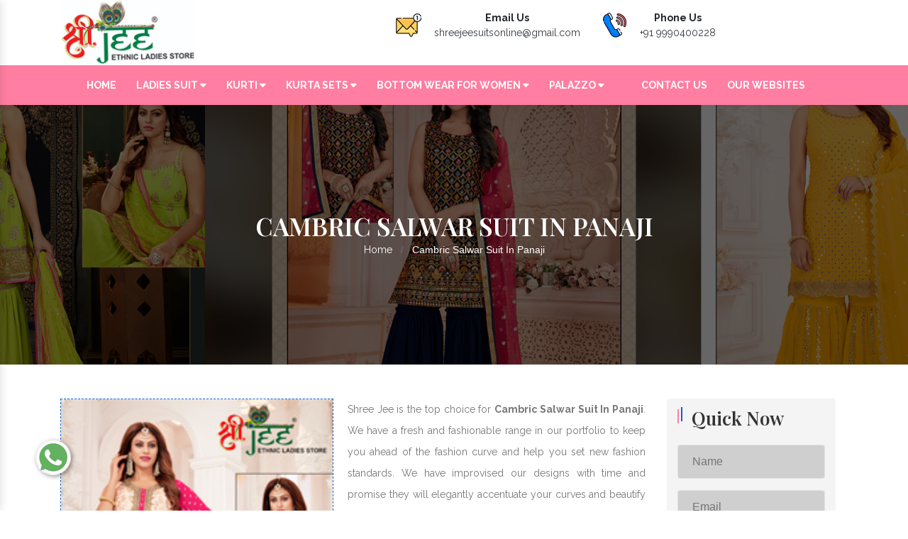

--- FILE ---
content_type: text/html; charset=UTF-8
request_url: https://www.shreejeesuits.co.in/panaji/cambric-salwar-suit.html
body_size: 9596
content:
<!doctype html>
<html lang="en">
  <head>
  
    <meta charset="utf-8">
    <meta name="viewport"
      content="width=device-width, initial-scale=1, shrink-to-fit=no">

    <title>Cambric Salwar Suit In Panaji, Panaji Manufacturers</title>
    <meta name="description"
      content="Buy Cambric Salwar Suit In Panaji From leading Ladies Cambric Salwar Suit Manufacturers In Panaji, Suppliers Exporters - Shree Jee">
    <meta name="keywords"
      content="Buy Cambric Salwar Suit In Panaji, Cambric Salwar Suit Manufacturers In Panaji, Ladies Cambric Salwar Suit Suppliers In Panaji, Women Cambric Salwar Suit In Panaji">
    <meta name="author" content="Shree Jee">
  
    <meta name="distribution" content="global">
    <meta name="language" content="English">
    <meta name="rating" content="general">
    <meta name="ROBOTS" content="index, follow">
    <meta name="revisit-after" content="Daily">
    <meta name="googlebot" content="index, follow">
    <meta name="bingbot" content="index, follow">
  
    <link rel="stylesheet" href="https://www.shreejeesuits.co.in/public/abc/webroot/css/bootstrap.min.css">
    <link rel="stylesheet" href="https://www.shreejeesuits.co.in/public/abc/webroot/style.css">
    <link rel="stylesheet" href="https://www.shreejeesuits.co.in/public/abc/webroot/css/all.min.css">
    <link rel="stylesheet" href="https://www.shreejeesuits.co.in/public/abc/webroot/css/owl.carousel.css">
    <link rel="stylesheet" href="https://www.shreejeesuits.co.in/public/abc/webroot/css/font-awesome.min.css">
    <link rel="stylesheet" href="https://www.shreejeesuits.co.in/public/abc/webroot/css/jquery.fancybox.min.css">
    <link rel="stylesheet" href="https://www.shreejeesuits.co.in/public/abc/webroot/css/ma5-menu.min.css">
    <link rel="stylesheet" href="https://www.shreejeesuits.co.in/public/abc/webroot/css/responsive.css">
    <link rel="stylesheet" href="https://www.shreejeesuits.co.in/public/abc/webroot/css/ResponsiveAccordianMenu.css">
    <link rel="stylesheet" href="https://webclickindia.in/smtp/css/mail.css">

    <link rel="stylesheet"
      href="https://cdnjs.cloudflare.com/ajax/libs/font-awesome/6.1.1/css/all.min.css"
      integrity="sha512-KfkfwYDsLkIlwQp6LFnl8zNdLGxu9YAA1QvwINks4PhcElQSvqcyVLLD9aMhXd13uQjoXtEKNosOWaZqXgel0g=="
      crossorigin="anonymous" referrerpolicy="no-referrer" />
    <link rel="shortcut icon" type="image/x-icon" href="https://www.shreejeesuits.co.in/public/abc/webroot/img/favicon.ico">
    <!-- Global site tag (gtag.js) - Google Analytics -->
    <script async
      src="https://www.googletagmanager.com/gtag/js?id=G-JJ603MKSJ3"></script>
    <script>
window.dataLayer = window.dataLayer || [];
function gtag(){dataLayer.push(arguments);}
gtag('js', new Date());
gtag('config', 'G-JJ603MKSJ3');
</script>
  </head>
  <body>
    <main> <section class="sticky">
        <div class="container">
          <div class="row">
            <div
              class="col-xl-3 col-lg-3 col-md-3 col-sm-12 col-xs-12 logo-side">
              <a href="https://www.shreejeesuits.co.in/"><img src="https://www.shreejeesuits.co.in/public/abc/webroot/img/shree-jee-logo.jpg" class="w-75" alt title></a>
            </div>
            <div
              class="col-xl-9 col-lg-9 col-md-9 col-sm-12 col-xs-12 top-header">

              <ul>
                <li class="list-inline-item mr-4">
                  <div class="media">
                    <img class="mr-3" src="https://www.shreejeesuits.co.in/public/abc/webroot/img/mail-us.png" alt title>
                    <div class="media-body">
                      <span class="mt-0 d-block  font-weight-bold">Email
                        Us</span>
                      <a href="mailto:shreejeesuitsonline@gmail.com"
                        class="text-dark">shreejeesuitsonline@gmail.com</a>
                    </div>
                  </div>
                </li>

                <li class="list-inline-item">
                  <div class="media">
                    <img class="mr-3" src="https://www.shreejeesuits.co.in/public/abc/webroot/img/call-us.png" alt title>
                    <div class="media-body">
                      <span class="mt-0 d-block font-weight-bold">Phone
                        Us</span>
                      <a href="tel:+91 9990400228" class="text-dark hk-hide">+91
                        9990400228</a>
                    </div>
                  </div>
                </li>
              </ul>
            </div>
          </div>
        </div>
      </section>
      <!-- Header -->
     <header class="header header-wide-topbar header-sticky py-3">
        <div class="header-bottom">
          <div class="container wide">
            <div class="header-bottom-container">
              <div class="header-bottom-navigation">
                <div class="site-main-nav d-none d-lg-block">
                  <nav class="site-nav center-menu">
                    <ul>
                      <li class="menu-item-has-children mr-4"><a
                          href="https://www.shreejeesuits.co.in/"
                          title="Home">Home</a></li>
                      <li class="menu-item-has-children mr-4 "> <a
                          href="https://www.shreejeesuits.co.in/panaji/ladies-suit.html"> Ladies Suit
                          <i class="fas fa-sort-down"></i>
                        </a>
                        <ul class="sub-menu single-column-menu single-column-has-children height_scroll">
                                                                                                                                                      <li><a href="https://www.shreejeesuits.co.in/panaji/unstitched-ladies-suit.html"> <i class="fas fa-caret-right"></i> Unstitched Ladies Suit</a></li>
                                                                                                                          <li><a href="https://www.shreejeesuits.co.in/panaji/anarkali-suit.html"> <i class="fas fa-caret-right"></i> Anarkali Suit</a></li>
                                                                                                                          <li><a href="https://www.shreejeesuits.co.in/panaji/cotton-salwar-suit.html"> <i class="fas fa-caret-right"></i> Cotton Salwar Suit</a></li>
                                                                                                                          <li><a href="https://www.shreejeesuits.co.in/panaji/chanderi-salwar-suit.html"> <i class="fas fa-caret-right"></i> Chanderi Salwar Suit</a></li>
                                                                                                                          <li><a href="https://www.shreejeesuits.co.in/panaji/muslin-salwar-suit.html"> <i class="fas fa-caret-right"></i> Muslin Salwar Suit</a></li>
                                                                                                                          <li><a href="https://www.shreejeesuits.co.in/panaji/embroidered-salwar-suit.html"> <i class="fas fa-caret-right"></i> Embroidered Salwar Suit</a></li>
                                                                                                                                                                                    <li><a href="https://www.shreejeesuits.co.in/panaji/handwork-salwar-suit.html"> <i class="fas fa-caret-right"></i> Handwork Salwar Suit</a></li>
                                                                                                                                                                                                                                              <li><a href="https://www.shreejeesuits.co.in/panaji/flex-salwar-suit.html"> <i class="fas fa-caret-right"></i> Flex Salwar Suit</a></li>
                                                                                                                          <li><a href="https://www.shreejeesuits.co.in/panaji/indigo-salwar-suit.html"> <i class="fas fa-caret-right"></i> Indigo Salwar Suit</a></li>
                                                                                                                          <li><a href="https://www.shreejeesuits.co.in/panaji/dabu-print-salwar-suit.html"> <i class="fas fa-caret-right"></i> Dabu Print Salwar Suit</a></li>
                                                                                                                                                                                    <li><a href="https://www.shreejeesuits.co.in/panaji/cambric-salwar-suit.html"> <i class="fas fa-caret-right"></i> Cambric Salwar Suit</a></li>
                                                                                                                                                                                                                                              <li><a href="https://www.shreejeesuits.co.in/panaji/handloom-salwar-suit.html"> <i class="fas fa-caret-right"></i> Handloom Salwar Suit</a></li>
                                                                                                                                                                                                                                              <li><a href="https://www.shreejeesuits.co.in/panaji/unstitched-churidar-material.html"> <i class="fas fa-caret-right"></i> Unstitched Churidar Material</a></li>
                                                                                                                                                                                    <li><a href="https://www.shreejeesuits.co.in/panaji/ladies-dress-material.html"> <i class="fas fa-caret-right"></i> Ladies Dress Material</a></li>
                                                                                                                                                                                                                                              <li><a href="https://www.shreejeesuits.co.in/panaji/suits-for-women.html"> <i class="fas fa-caret-right"></i> Suits For Women</a></li>
                                                                                                                          <li><a href="https://www.shreejeesuits.co.in/panaji/salwar-suits-online.html"> <i class="fas fa-caret-right"></i> Salwar Suits Online</a></li>
                                                                                                                          <li><a href="https://www.shreejeesuits.co.in/panaji/peplum-sharara-dupatta-set.html"> <i class="fas fa-caret-right"></i> Peplum Sharara Dupatta Set</a></li>
                                                                                                                          <li><a href="https://www.shreejeesuits.co.in/panaji/indian-sets.html"> <i class="fas fa-caret-right"></i> Indian Sets</a></li>
                                                                                                                          <li><a href="https://www.shreejeesuits.co.in/panaji/ethnic-wear-for-women.html"> <i class="fas fa-caret-right"></i> Ethnic Wear For Women</a></li>
                                                                                                                                                                                    <li><a href="https://www.shreejeesuits.co.in/panaji/churidar-set.html"> <i class="fas fa-caret-right"></i> Churidar Set</a></li>
                                                                                                                                                                                                                                                                                                                                                                                                                                                                                                                                                                                                                                                                                                                                                                                                                                                                                                                                                                                                                                                                                                                                                                                                                                                                                                                                                                                                                                                                                                                                                                                                                                                                                                                                                                                                                                                                                                                                      <li><a href="https://www.shreejeesuits.co.in/panaji/ladies-designer-gowns.html"> <i class="fas fa-caret-right"></i> Ladies Designer Gowns</a></li>
                                                                                                                                                                                                                                                                                                                                                                  <li><a href="https://www.shreejeesuits.co.in/panaji/ladies-designer-lehenga.html"> <i class="fas fa-caret-right"></i> Ladies Designer Lehenga</a></li>
                                                                                                                                                                                    <li><a href="https://www.shreejeesuits.co.in/panaji/ladies-designer-party-wear-gown.html"> <i class="fas fa-caret-right"></i> Ladies Designer Party Wear Gown</a></li>
                                                                                                                                                                                    <li><a href="https://www.shreejeesuits.co.in/panaji/ladies-designer-sharara-suit.html"> <i class="fas fa-caret-right"></i> Ladies Designer Sharara Suit</a></li>
                                                                                                                          <li><a href="https://www.shreejeesuits.co.in/panaji/ladies-designer-suit.html"> <i class="fas fa-caret-right"></i> Ladies Designer Suit</a></li>
                                                                                                                          <li><a href="https://www.shreejeesuits.co.in/panaji/ladies-ethnic-suit.html"> <i class="fas fa-caret-right"></i> Ladies Ethnic Suit</a></li>
                                                                                                                                                                                    <li><a href="https://www.shreejeesuits.co.in/panaji/plus-size-clothing.html"> <i class="fas fa-caret-right"></i> Plus Size Clothing</a></li>
                                                                                                                          <li><a href="https://www.shreejeesuits.co.in/panaji/ladies-fancy-frocks.html"> <i class="fas fa-caret-right"></i> Ladies Fancy Frocks</a></li>
                                                                                                                          <li><a href="https://www.shreejeesuits.co.in/panaji/ladies-frock-suit.html"> <i class="fas fa-caret-right"></i> Ladies Frock Suit</a></li>
                                                                                                                                                                                    <li><a href="https://www.shreejeesuits.co.in/panaji/ladies-gown.html"> <i class="fas fa-caret-right"></i> Ladies Gown</a></li>
                                                                                                                          <li><a href="https://www.shreejeesuits.co.in/panaji/ladies-gown-dress.html"> <i class="fas fa-caret-right"></i> Ladies Gown Dress</a></li>
                                                                                                                          <li><a href="https://www.shreejeesuits.co.in/panaji/ladies-gown-suit.html"> <i class="fas fa-caret-right"></i> Ladies Gown Suit</a></li>
                                                                                                                          <li><a href="https://www.shreejeesuits.co.in/panaji/ladies-lehenga-choli.html"> <i class="fas fa-caret-right"></i> Ladies Lehenga Choli</a></li>
                                                                                                                          <li><a href="https://www.shreejeesuits.co.in/panaji/ladies-long-gown.html"> <i class="fas fa-caret-right"></i> Ladies long gown</a></li>
                                                                                                                          <li><a href="https://www.shreejeesuits.co.in/panaji/ladies-palazzo-suit.html"> <i class="fas fa-caret-right"></i> Ladies Palazzo Suit</a></li>
                                                                                                                                                                                    <li><a href="https://www.shreejeesuits.co.in/panaji/ladies-party-wear-gown.html"> <i class="fas fa-caret-right"></i> Ladies Party Wear Gown</a></li>
                                                                                                                          <li><a href="https://www.shreejeesuits.co.in/panaji/ladies-peplum-top.html"> <i class="fas fa-caret-right"></i> Ladies Peplum Top</a></li>
                                                                                                                          <li><a href="https://www.shreejeesuits.co.in/panaji/ladies-readymade-suit.html"> <i class="fas fa-caret-right"></i> Ladies Readymade Suit</a></li>
                                                                                                                          <li><a href="https://www.shreejeesuits.co.in/panaji/ladies-sharara.html"> <i class="fas fa-caret-right"></i> Ladies Sharara</a></li>
                                                                                                                          <li><a href="https://www.shreejeesuits.co.in/panaji/ladies-sharara-set.html"> <i class="fas fa-caret-right"></i> Ladies Sharara Set</a></li>
                                                                                                                          <li><a href="https://www.shreejeesuits.co.in/panaji/ladies-sharara-suit.html"> <i class="fas fa-caret-right"></i> Ladies Sharara Suit</a></li>
                                                                                                                          <li><a href="https://www.shreejeesuits.co.in/panaji/ladies-short-frocks.html"> <i class="fas fa-caret-right"></i> Ladies Short Frocks</a></li>
                                                                                                                          <li><a href="https://www.shreejeesuits.co.in/panaji/ladies-straight-suit.html"> <i class="fas fa-caret-right"></i> Ladies Straight Suit</a></li>
                                                                                                                          <li><a href="https://www.shreejeesuits.co.in/panaji/ladies-suit-gown.html"> <i class="fas fa-caret-right"></i> Ladies Suit Gown</a></li>
                                                                                                                          <li><a href="https://www.shreejeesuits.co.in/panaji/bridal-lehenga.html"> <i class="fas fa-caret-right"></i> Bridal Lehenga</a></li>
                                                                                                                          <li><a href="https://www.shreejeesuits.co.in/panaji/chaniya-choli.html"> <i class="fas fa-caret-right"></i> Chaniya Choli</a></li>
                                                                                                                          <li><a href="https://www.shreejeesuits.co.in/panaji/churidar-suits.html"> <i class="fas fa-caret-right"></i> Churidar Suits</a></li>
                                                                                                                          <li><a href="https://www.shreejeesuits.co.in/panaji/crop-top.html"> <i class="fas fa-caret-right"></i> Crop top</a></li>
                                                                                                                          <li><a href="https://www.shreejeesuits.co.in/panaji/crop-tops.html"> <i class="fas fa-caret-right"></i> Crop Tops</a></li>
                                                                                                                          <li><a href="https://www.shreejeesuits.co.in/panaji/designer-anarkali-suit.html"> <i class="fas fa-caret-right"></i> Designer Anarkali Suit</a></li>
                                                                                                                          <li><a href="https://www.shreejeesuits.co.in/panaji/designer-bridal-lahnga.html"> <i class="fas fa-caret-right"></i> Designer Bridal Lahnga</a></li>
                                                                                                                          <li><a href="https://www.shreejeesuits.co.in/panaji/designer-brocket-lahnga.html"> <i class="fas fa-caret-right"></i> Designer Brocket Lahnga</a></li>
                                                                                                                          <li><a href="https://www.shreejeesuits.co.in/panaji/designer-lehenga-choli.html"> <i class="fas fa-caret-right"></i> Designer Lehenga Choli</a></li>
                                                                                                                          <li><a href="https://www.shreejeesuits.co.in/panaji/designer-sharara.html"> <i class="fas fa-caret-right"></i> Designer Sharara</a></li>
                                                                                                                          <li><a href="https://www.shreejeesuits.co.in/panaji/floor-length-ladies-suit.html"> <i class="fas fa-caret-right"></i> Floor Length Ladies Suit</a></li>
                                                                                                                          <li><a href="https://www.shreejeesuits.co.in/panaji/girls-partywear-lehenga.html"> <i class="fas fa-caret-right"></i> Girls Partywear Lehenga</a></li>
                                                                                                                          <li><a href="https://www.shreejeesuits.co.in/panaji/heavy-embroidered-anarkali-suit.html"> <i class="fas fa-caret-right"></i> Heavy Embroidered Anarkali Suit</a></li>
                                                                                                                          <li><a href="https://www.shreejeesuits.co.in/panaji/lehenga-choli.html"> <i class="fas fa-caret-right"></i> Lehenga Choli</a></li>
                                                                                                                          <li><a href="https://www.shreejeesuits.co.in/panaji/lehenga-koti.html"> <i class="fas fa-caret-right"></i> Lehenga Koti</a></li>
                                                                                                                          <li><a href="https://www.shreejeesuits.co.in/panaji/lehengas-choli.html"> <i class="fas fa-caret-right"></i> Lehengas Choli</a></li>
                                                                                                                          <li><a href="https://www.shreejeesuits.co.in/panaji/long-gown.html"> <i class="fas fa-caret-right"></i> Long Gown</a></li>
                                                                                                                          <li><a href="https://www.shreejeesuits.co.in/panaji/long-gowns.html"> <i class="fas fa-caret-right"></i> Long Gowns</a></li>
                                                                                                                          <li><a href="https://www.shreejeesuits.co.in/panaji/peplum-top-with-dhoti.html"> <i class="fas fa-caret-right"></i> Peplum Top With Dhoti</a></li>
                                                                                                                          <li><a href="https://www.shreejeesuits.co.in/panaji/long-koti-lehanga.html"> <i class="fas fa-caret-right"></i> Long Koti Lehanga</a></li>
                                                                                                                          <li><a href="https://www.shreejeesuits.co.in/panaji/plazo-suit.html"> <i class="fas fa-caret-right"></i> Plazo Suit</a></li>
                                                                                                                          <li><a href="https://www.shreejeesuits.co.in/panaji/plazzo-set-cotton.html"> <i class="fas fa-caret-right"></i> Plazzo Set Cotton</a></li>
                                                                                                                          <li><a href="https://www.shreejeesuits.co.in/panaji/long-length-dresses.html"> <i class="fas fa-caret-right"></i> Long Length Dresses</a></li>
                                                                                                                          <li><a href="https://www.shreejeesuits.co.in/panaji/net-gown.html"> <i class="fas fa-caret-right"></i> Net Gown</a></li>
                                                                                                                          <li><a href="https://www.shreejeesuits.co.in/panaji/salwar-suit.html"> <i class="fas fa-caret-right"></i> Salwar Suit</a></li>
                                                                                                                          <li><a href="https://www.shreejeesuits.co.in/panaji/palazzo-suit.html"> <i class="fas fa-caret-right"></i> Palazzo Suit</a></li>
                                                                                                                          <li><a href="https://www.shreejeesuits.co.in/panaji/sharara-suits.html"> <i class="fas fa-caret-right"></i> Sharara Suits</a></li>
                                                                                                                          <li><a href="https://www.shreejeesuits.co.in/panaji/party-gowns.html"> <i class="fas fa-caret-right"></i> Party Gowns</a></li>
                                                                                                                          <li><a href="https://www.shreejeesuits.co.in/panaji/party-wear-gowns.html"> <i class="fas fa-caret-right"></i> Party Wear Gowns</a></li>
                                                                                                                          <li><a href="https://www.shreejeesuits.co.in/panaji/party-wear-lehenga-choli.html"> <i class="fas fa-caret-right"></i> Party Wear Lehenga Choli</a></li>
                                                                                                                          <li><a href="https://www.shreejeesuits.co.in/panaji/short-peplum-suit.html"> <i class="fas fa-caret-right"></i> Short Peplum Suit</a></li>
                                                                                                                          <li><a href="https://www.shreejeesuits.co.in/panaji/peplum-dress.html"> <i class="fas fa-caret-right"></i> Peplum Dress</a></li>
                                                                                                                                                                                    <li><a href="https://www.shreejeesuits.co.in/panaji/peplum-dress-with-sharara.html"> <i class="fas fa-caret-right"></i> Peplum Dress With Sharara</a></li>
                                                                                                                          <li><a href="https://www.shreejeesuits.co.in/panaji/peplum-suit.html"> <i class="fas fa-caret-right"></i> Peplum Suit</a></li>
                                                                                                                          <li><a href="https://www.shreejeesuits.co.in/panaji/straight-palazzo-suit.html"> <i class="fas fa-caret-right"></i> Straight Palazzo Suit</a></li>
                                                                                                                          <li><a href="https://www.shreejeesuits.co.in/panaji/peplum-dresses.html"> <i class="fas fa-caret-right"></i> Peplum Dresses</a></li>
                                                                                                                          <li><a href="https://www.shreejeesuits.co.in/panaji/straight-suit.html"> <i class="fas fa-caret-right"></i> Straight Suit</a></li>
                                                                                                                          <li><a href="https://www.shreejeesuits.co.in/panaji/straight-suits.html"> <i class="fas fa-caret-right"></i> Straight Suits</a></li>
                                                          
                        </ul>
                      </li>
                      <li class="menu-item-has-children mr-4 "> <a
                          href="https://www.shreejeesuits.co.in/panaji/kurti.html"> Kurti
                          <i class="fas fa-sort-down"></i>
                        </a>
                         <ul class="sub-menu single-column-menu single-column-has-children height_scroll">
                                                                                                                                                                                                                                                                                                                                                                                                                                                                                                                                                                                                                                      <li><a href="https://www.shreejeesuits.co.in/panaji/kurti-pant-set.html"> <i class="fas fa-caret-right"></i> Kurti Pant Set</a></li>
                                                                                                                          <li><a href="https://www.shreejeesuits.co.in/panaji/kurti-palazzo-set.html"> <i class="fas fa-caret-right"></i> Kurti Palazzo Set</a></li>
                                                                                                                                                                                                                                                                                                        <li><a href="https://www.shreejeesuits.co.in/panaji/kurti-skirt-set.html"> <i class="fas fa-caret-right"></i> Kurti Skirt Set</a></li>
                                                                                                                                                                                    <li><a href="https://www.shreejeesuits.co.in/panaji/kurti-sharara-set.html"> <i class="fas fa-caret-right"></i> Kurti Sharara Set</a></li>
                                                                                                                          <li><a href="https://www.shreejeesuits.co.in/panaji/muslin-kurti.html"> <i class="fas fa-caret-right"></i> Muslin Kurti</a></li>
                                                                                                                                                                                    <li><a href="https://www.shreejeesuits.co.in/panaji/embroidered-kurti.html"> <i class="fas fa-caret-right"></i> Embroidered Kurti</a></li>
                                                                                                                          <li><a href="https://www.shreejeesuits.co.in/panaji/rayon-kurti.html"> <i class="fas fa-caret-right"></i> Rayon Kurti</a></li>
                                                                                                                                                                                    <li><a href="https://www.shreejeesuits.co.in/panaji/chanderi-kurti.html"> <i class="fas fa-caret-right"></i> Chanderi Kurti</a></li>
                                                                                                                                                                                    <li><a href="https://www.shreejeesuits.co.in/panaji/block-print-kurti.html"> <i class="fas fa-caret-right"></i> Block Print Kurti</a></li>
                                                                                                                          <li><a href="https://www.shreejeesuits.co.in/panaji/handwork-kurti.html"> <i class="fas fa-caret-right"></i> Handwork Kurti</a></li>
                                                                                                                                                                                                                                                                                                                                                                                                                            <li><a href="https://www.shreejeesuits.co.in/panaji/long-kurti.html"> <i class="fas fa-caret-right"></i> Long Kurti</a></li>
                                                                                                                                                                                    <li><a href="https://www.shreejeesuits.co.in/panaji/cotton-kurti.html"> <i class="fas fa-caret-right"></i> Cotton Kurti</a></li>
                                                                                                                          <li><a href="https://www.shreejeesuits.co.in/panaji/black-kurti.html"> <i class="fas fa-caret-right"></i> Black Kurti</a></li>
                                                                                                                                                                                    <li><a href="https://www.shreejeesuits.co.in/panaji/silk-kurti.html"> <i class="fas fa-caret-right"></i> Silk Kurti</a></li>
                                                                                                                                                                                    <li><a href="https://www.shreejeesuits.co.in/panaji/red-kurti.html"> <i class="fas fa-caret-right"></i> Red Kurti</a></li>
                                                                                                                                                                                                                                                                                                        <li><a href="https://www.shreejeesuits.co.in/panaji/pure-muslin-kurti-pant-dupatta.html"> <i class="fas fa-caret-right"></i> Pure Muslin Kurti Pant Dupatta   </a></li>
                                                                                                                          <li><a href="https://www.shreejeesuits.co.in/panaji/anarkali-pant-dupatta-set.html"> <i class="fas fa-caret-right"></i> Anarkali Pant Dupatta Set </a></li>
                                                                                                                          <li><a href="https://www.shreejeesuits.co.in/panaji/kurti-with-jacket.html"> <i class="fas fa-caret-right"></i> Kurti With Jacket  </a></li>
                                                                                                                                                                                                                                                                                                                                                                                                                                                                                                                                                                                                                                                                                                                                                                                                                                                                                                                                                                                                                                                                                                                                                                                                                                                                                                                                                                                                                                                                                                                                                                                                                                                                                                                                                                                                                                                                                                                                                                                                                                                                                                                                                                                                                                                                                                                                                                                                                                                                                                                                                                                                                                                                                                                                                                                                                                                                                                                                                                                                                                                                                                                                                                                                                                                                                                                                                                                                                                                                                                                                                                                                                                                                                                                                                                                                                                                                                                                                                                                                                                                                                                                                                                                                                                                                                                                                                                                                                                                                                                                                                                                                                                                                                                                                                                                                                                                                                                                                                                                                                                                                                                                                        <li><a href="https://www.shreejeesuits.co.in/panaji/straight-long-suits.html"> <i class="fas fa-caret-right"></i> Straight Long Suits</a></li>
                                                                                                                                                                                                                                                                                                                                                                                                                      
                        </ul>
                      </li>
                      
                      <li class="menu-item-has-children mr-4 "> <a
                          href="https://www.shreejeesuits.co.in/panaji/kurta-sets.html"> Kurta Sets
                          <i class="fas fa-sort-down"></i>
                        </a>
                        <ul class="sub-menu single-column-menu single-column-has-children height_scroll">
                                                                                                                                                                                                                                                                                                                                                                                                                                                                                                                                                                                                                                                                                                                                                                                                                                                                                                                                                                                                                                                                                                                                                                                                                                                                                                                                                                                                                                                                                                                                                                                                                                                                                                                                                                                                                                                                                                                                                                                                                                                                                                                                                                                                                                                                                                                              <li><a href="https://www.shreejeesuits.co.in/panaji/designer-kurta.html"> <i class="fas fa-caret-right"></i> Designer Kurta</a></li>
                                                                                                                                                                                    <li><a href="https://www.shreejeesuits.co.in/panaji/handblock-kurta.html"> <i class="fas fa-caret-right"></i> Handblock Kurta</a></li>
                                                                                                                          <li><a href="https://www.shreejeesuits.co.in/panaji/muslin-kurta-sets.html"> <i class="fas fa-caret-right"></i> Muslin Kurta Sets</a></li>
                                                                                                                          <li><a href="https://www.shreejeesuits.co.in/panaji/ikat-kurta.html"> <i class="fas fa-caret-right"></i> Ikat Kurta</a></li>
                                                                                                                                                                                                                                                                                                        <li><a href="https://www.shreejeesuits.co.in/panaji/pintucks-kurta.html"> <i class="fas fa-caret-right"></i> Pintucks Kurta</a></li>
                                                                                                                                                                                    <li><a href="https://www.shreejeesuits.co.in/panaji/chikankari-kurta.html"> <i class="fas fa-caret-right"></i> Chikankari Kurta</a></li>
                                                                                                                                                                                    <li><a href="https://www.shreejeesuits.co.in/panaji/modal-kurta.html"> <i class="fas fa-caret-right"></i> Modal Kurta</a></li>
                                                                                                                                                                                                                                              <li><a href="https://www.shreejeesuits.co.in/panaji/long-kurta.html"> <i class="fas fa-caret-right"></i> Long Kurta</a></li>
                                                                                                                                                                                                                                              <li><a href="https://www.shreejeesuits.co.in/panaji/knee-length-kurta.html"> <i class="fas fa-caret-right"></i> Knee Length Kurta</a></li>
                                                                                                                          <li><a href="https://www.shreejeesuits.co.in/panaji/khadi-kurta.html"> <i class="fas fa-caret-right"></i> Khadi Kurta</a></li>
                                                                                                                                                                                                                                              <li><a href="https://www.shreejeesuits.co.in/panaji/cotton-printed-kurta-set.html"> <i class="fas fa-caret-right"></i> Cotton Printed Kurta Set</a></li>
                                                                                                                                                                                    <li><a href="https://www.shreejeesuits.co.in/panaji/kurta-set-with-dupatta.html"> <i class="fas fa-caret-right"></i> Kurta Set With Dupatta</a></li>
                                                                                                                          <li><a href="https://www.shreejeesuits.co.in/panaji/mulmul-kurta.html"> <i class="fas fa-caret-right"></i> Mulmul Kurta</a></li>
                                                                                                                                                                                                                                              <li><a href="https://www.shreejeesuits.co.in/panaji/bagru-kurta.html"> <i class="fas fa-caret-right"></i> Bagru Kurta</a></li>
                                                                                                                          <li><a href="https://www.shreejeesuits.co.in/panaji/handloom-kurta.html"> <i class="fas fa-caret-right"></i> Handloom Kurta</a></li>
                                                                                                                                                                                                                                              <li><a href="https://www.shreejeesuits.co.in/panaji/indigo-kurta.html"> <i class="fas fa-caret-right"></i> Indigo Kurta</a></li>
                                                                                                                                                                                    <li><a href="https://www.shreejeesuits.co.in/panaji/flex-kurta-sets.html"> <i class="fas fa-caret-right"></i> Flex Kurta Sets</a></li>
                                                                                                                                                                                                                                                                                                        <li><a href="https://www.shreejeesuits.co.in/panaji/linen-kurta-sets.html"> <i class="fas fa-caret-right"></i> Linen Kurta Sets</a></li>
                                                                                                                                                                                                                                                                                                        <li><a href="https://www.shreejeesuits.co.in/panaji/traditional-kurta-sets.html"> <i class="fas fa-caret-right"></i> Traditional Kurta Sets</a></li>
                                                                                                                                                                                                                                                                                                                                                                                                                                                                                      <li><a href="https://www.shreejeesuits.co.in/panaji/handwork-kurta.html"> <i class="fas fa-caret-right"></i> HandWork Kurta</a></li>
                                                                                                                                                                                                                                                                                                                                                                                                                                                                                                                                                                                                                                                                                                                                                                                                                                                                                                                                                                                                                                                                                                                                                                                                                                                                                                                                                                                                                                                                                                                                                                                                                                                                                                                                                                                                                                                                                                                                                                                                                                                                                                                                                                                                                                                                                                                                                                                                                                                                                                                                                                                                                                                                                                                                                                                                                                                                                                                                                                                  </ul>
                      </li>
                      
                      <li class="menu-item-has-children mr-4 "> <a
                          href="https://www.shreejeesuits.co.in/panaji/bottom-wear-for-women.html"> Bottom Wear For
                          Women
                          <i class="fas fa-sort-down"></i>
                        </a>
                        <ul class="sub-menu single-column-menu single-column-has-children height_scroll">
                                                                                                                                                                                                                                                                                                                                                                                                                                                                                                                                                                                                                                                                                                                                                                                                                                                                                                                                                                                                                                                                                                                                                                                                                                                                                                                                                                                                                                                                                                                                                                                                                                                                                                                                                                                                                                                                                                                                                                                                                                                                                                                                                                                                                                                                                                                                                                                                                                                                                                                                                                                                                                                                                                                                                                                                                                                                                                                                                                                            <li><a href="https://www.shreejeesuits.co.in/panaji/ankle-length-pants.html"> <i class="fas fa-caret-right"></i> Ankle Length Pants</a></li>
                                                                                                                                                                                    <li><a href="https://www.shreejeesuits.co.in/panaji/full-length-pant.html"> <i class="fas fa-caret-right"></i> Full Length Pant</a></li>
                                                                                                                          <li><a href="https://www.shreejeesuits.co.in/panaji/stretchable-pants.html"> <i class="fas fa-caret-right"></i> Stretchable Pants	</a></li>
                                                                                                                                                                                    <li><a href="https://www.shreejeesuits.co.in/panaji/printed-pants.html"> <i class="fas fa-caret-right"></i> Printed Pants</a></li>
                                                                                                                          <li><a href="https://www.shreejeesuits.co.in/panaji/cotton-pants.html"> <i class="fas fa-caret-right"></i> Cotton Pants</a></li>
                                                                                                                                                                                                                                              <li><a href="https://www.shreejeesuits.co.in/panaji/kaftan-pant-set.html"> <i class="fas fa-caret-right"></i> Kaftan Pant Set</a></li>
                                                                                                                          <li><a href="https://www.shreejeesuits.co.in/panaji/jacket-pant-set.html"> <i class="fas fa-caret-right"></i> Jacket Pant Set</a></li>
                                                                                                                                                                                                                                                                                                                                                                                                                                                                                                                                                                                                                                                                                                                                                                                                                                                                                                                                                                                                                                                                                                                                                                                                                                                                                                                                                                                                                                                                                                                                                                                                                                                                                                                                                                                                                                                                                                                                                                                                                                                                                                                                                                                                                                                                                                                                                                                                                                                                                                                                                                                                                                                                                                                                                                                                                                                                                                                                                                                                                                                                                                                                                                                                                                                                                                                                                                                                                                                                                                                                                                                                                                                                                                                                                                                                                                                                                                                                                                                                                                                                                                                                                                                                                                                                                                                                                                                                                                                                                                                                                                                                                                                                          </ul>
                      </li>
                      
                      <li class="menu-item-has-children mr-4 "> <a
                          href="https://www.shreejeesuits.co.in/panaji/palazzo.html"> Palazzo
                          <i class="fas fa-sort-down"></i>
                        </a>
                       <ul class="sub-menu single-column-menu single-column-has-children height_scroll">
                                                                                                                                                                                                                                                                                                                                                                                                                                                                                                                                                                                                                                                                                                                                                                                                                                                                                                                                                                                                                                                                                                                                                                                                                                                                                                                                                                                                                                                                                                                                                                                                                                                                                                                                                                                                                                                                                                                                                                                                                                                                                                                                                                                                                                                                                                                                                                                                                                                                                                                                                                                                                                                                                                                                                                                                                                                                                                                                                                                                                                                                                                                                                                                                                                                                                                                                                                                                                                                                                                                                                                                                                                                                                                                                                                                                                                                                                                                                                            <li><a href="https://www.shreejeesuits.co.in/panaji/palazzo-kurta-set.html"> <i class="fas fa-caret-right"></i> Palazzo Kurta Set</a></li>
                                                                                                                                                                                                                                              <li><a href="https://www.shreejeesuits.co.in/panaji/palazzo-pants.html"> <i class="fas fa-caret-right"></i> Palazzo Pants</a></li>
                                                                                                                                                                                                                                                                                                                                                                                                                                                                                                                                                                                                                                                                                                                                                                                                                                                                                                                                                                                                                                                                                                                                                                                                                                                                                                                                                                                                                                                                                                                                                                                                                                                                                                                                                                                                                                                                                                                                                                                                                                                                                                                                                                                                                                                                                                                                                                                                                                                                                                                                                                                                                                                                                                                                                                                                                                                                                                                                                                                                                                                                                                                                                                                                                                                                                                                                                                                                                                                                                                                                                                                                                                                                                                                                                                                                                                                                                                                                                                                                                                                                                                                                </ul>
                      </li>
                      
                      <li class="menu-item-has-children mr-4">
                        <li class="menu-item-has-children mr-4"><a
                            href="https://www.shreejeesuits.co.in/contact-us.html" title="Contact Us">Contact
                            Us</a></li>
                        <li class="menu-item-has-children mr-4"><a
                            href="https://www.shreejeesuits.com/our-websites.html"
                            target="_blank" title="Our Websites">Our
                            Websites</a></li>
                      </ul>
                    </nav>
                  </div>
                </div>

                <nav class="navbar navbar-expand-md navbar-light mobile-menu">
                  <button class="ma5menu__toggle" type="button">
                    <span class="ma5menu__icon-toggle"></span> <span
                      class="ma5menu__sr-only">Menu</span>
                  </button>
                  <div style="display: none;">
                    <ul class="site-menu">
                      <li><a href="https://www.shreejeesuits.co.in/"
                          title="Home">Home</a></li>
                      <li><a target="_blank"
                          href="https://www.shreejeesuits.com/company-profile.html"
                          title="Company Profile">Company Profile</a></li>
                      <li><a href="https://www.shreejeesuits.co.in/panaji/ladies-suit.html" title="Ladies Suit">Ladies
                          Suit</a>
                        <ul class="sub-menu single-column-menu single-column-has-children height_scroll">
                                                                                                                                                      <li><a href="https://www.shreejeesuits.co.in/panaji/unstitched-ladies-suit.html"> <i class="fas fa-caret-right"></i> Unstitched Ladies Suit</a></li>
                                                                                                                          <li><a href="https://www.shreejeesuits.co.in/panaji/anarkali-suit.html"> <i class="fas fa-caret-right"></i> Anarkali Suit</a></li>
                                                                                                                          <li><a href="https://www.shreejeesuits.co.in/panaji/cotton-salwar-suit.html"> <i class="fas fa-caret-right"></i> Cotton Salwar Suit</a></li>
                                                                                                                          <li><a href="https://www.shreejeesuits.co.in/panaji/chanderi-salwar-suit.html"> <i class="fas fa-caret-right"></i> Chanderi Salwar Suit</a></li>
                                                                                                                          <li><a href="https://www.shreejeesuits.co.in/panaji/muslin-salwar-suit.html"> <i class="fas fa-caret-right"></i> Muslin Salwar Suit</a></li>
                                                                                                                          <li><a href="https://www.shreejeesuits.co.in/panaji/embroidered-salwar-suit.html"> <i class="fas fa-caret-right"></i> Embroidered Salwar Suit</a></li>
                                                                                                                                                                                    <li><a href="https://www.shreejeesuits.co.in/panaji/handwork-salwar-suit.html"> <i class="fas fa-caret-right"></i> Handwork Salwar Suit</a></li>
                                                                                                                                                                                                                                              <li><a href="https://www.shreejeesuits.co.in/panaji/flex-salwar-suit.html"> <i class="fas fa-caret-right"></i> Flex Salwar Suit</a></li>
                                                                                                                          <li><a href="https://www.shreejeesuits.co.in/panaji/indigo-salwar-suit.html"> <i class="fas fa-caret-right"></i> Indigo Salwar Suit</a></li>
                                                                                                                          <li><a href="https://www.shreejeesuits.co.in/panaji/dabu-print-salwar-suit.html"> <i class="fas fa-caret-right"></i> Dabu Print Salwar Suit</a></li>
                                                                                                                                                                                    <li><a href="https://www.shreejeesuits.co.in/panaji/cambric-salwar-suit.html"> <i class="fas fa-caret-right"></i> Cambric Salwar Suit</a></li>
                                                                                                                                                                                                                                              <li><a href="https://www.shreejeesuits.co.in/panaji/handloom-salwar-suit.html"> <i class="fas fa-caret-right"></i> Handloom Salwar Suit</a></li>
                                                                                                                                                                                                                                              <li><a href="https://www.shreejeesuits.co.in/panaji/unstitched-churidar-material.html"> <i class="fas fa-caret-right"></i> Unstitched Churidar Material</a></li>
                                                                                                                                                                                    <li><a href="https://www.shreejeesuits.co.in/panaji/ladies-dress-material.html"> <i class="fas fa-caret-right"></i> Ladies Dress Material</a></li>
                                                                                                                                                                                                                                              <li><a href="https://www.shreejeesuits.co.in/panaji/suits-for-women.html"> <i class="fas fa-caret-right"></i> Suits For Women</a></li>
                                                                                                                          <li><a href="https://www.shreejeesuits.co.in/panaji/salwar-suits-online.html"> <i class="fas fa-caret-right"></i> Salwar Suits Online</a></li>
                                                                                                                          <li><a href="https://www.shreejeesuits.co.in/panaji/peplum-sharara-dupatta-set.html"> <i class="fas fa-caret-right"></i> Peplum Sharara Dupatta Set</a></li>
                                                                                                                          <li><a href="https://www.shreejeesuits.co.in/panaji/indian-sets.html"> <i class="fas fa-caret-right"></i> Indian Sets</a></li>
                                                                                                                          <li><a href="https://www.shreejeesuits.co.in/panaji/ethnic-wear-for-women.html"> <i class="fas fa-caret-right"></i> Ethnic Wear For Women</a></li>
                                                                                                                                                                                    <li><a href="https://www.shreejeesuits.co.in/panaji/churidar-set.html"> <i class="fas fa-caret-right"></i> Churidar Set</a></li>
                                                                                                                                                                                                                                                                                                                                                                                                                                                                                                                                                                                                                                                                                                                                                                                                                                                                                                                                                                                                                                                                                                                                                                                                                                                                                                                                                                                                                                                                                                                                                                                                                                                                                                                                                                                                                                                                                                                                      <li><a href="https://www.shreejeesuits.co.in/panaji/ladies-designer-gowns.html"> <i class="fas fa-caret-right"></i> Ladies Designer Gowns</a></li>
                                                                                                                                                                                                                                                                                                                                                                  <li><a href="https://www.shreejeesuits.co.in/panaji/ladies-designer-lehenga.html"> <i class="fas fa-caret-right"></i> Ladies Designer Lehenga</a></li>
                                                                                                                                                                                    <li><a href="https://www.shreejeesuits.co.in/panaji/ladies-designer-party-wear-gown.html"> <i class="fas fa-caret-right"></i> Ladies Designer Party Wear Gown</a></li>
                                                                                                                                                                                    <li><a href="https://www.shreejeesuits.co.in/panaji/ladies-designer-sharara-suit.html"> <i class="fas fa-caret-right"></i> Ladies Designer Sharara Suit</a></li>
                                                                                                                          <li><a href="https://www.shreejeesuits.co.in/panaji/ladies-designer-suit.html"> <i class="fas fa-caret-right"></i> Ladies Designer Suit</a></li>
                                                                                                                          <li><a href="https://www.shreejeesuits.co.in/panaji/ladies-ethnic-suit.html"> <i class="fas fa-caret-right"></i> Ladies Ethnic Suit</a></li>
                                                                                                                                                                                    <li><a href="https://www.shreejeesuits.co.in/panaji/plus-size-clothing.html"> <i class="fas fa-caret-right"></i> Plus Size Clothing</a></li>
                                                                                                                          <li><a href="https://www.shreejeesuits.co.in/panaji/ladies-fancy-frocks.html"> <i class="fas fa-caret-right"></i> Ladies Fancy Frocks</a></li>
                                                                                                                          <li><a href="https://www.shreejeesuits.co.in/panaji/ladies-frock-suit.html"> <i class="fas fa-caret-right"></i> Ladies Frock Suit</a></li>
                                                                                                                                                                                    <li><a href="https://www.shreejeesuits.co.in/panaji/ladies-gown.html"> <i class="fas fa-caret-right"></i> Ladies Gown</a></li>
                                                                                                                          <li><a href="https://www.shreejeesuits.co.in/panaji/ladies-gown-dress.html"> <i class="fas fa-caret-right"></i> Ladies Gown Dress</a></li>
                                                                                                                          <li><a href="https://www.shreejeesuits.co.in/panaji/ladies-gown-suit.html"> <i class="fas fa-caret-right"></i> Ladies Gown Suit</a></li>
                                                                                                                          <li><a href="https://www.shreejeesuits.co.in/panaji/ladies-lehenga-choli.html"> <i class="fas fa-caret-right"></i> Ladies Lehenga Choli</a></li>
                                                                                                                          <li><a href="https://www.shreejeesuits.co.in/panaji/ladies-long-gown.html"> <i class="fas fa-caret-right"></i> Ladies long gown</a></li>
                                                                                                                          <li><a href="https://www.shreejeesuits.co.in/panaji/ladies-palazzo-suit.html"> <i class="fas fa-caret-right"></i> Ladies Palazzo Suit</a></li>
                                                                                                                                                                                    <li><a href="https://www.shreejeesuits.co.in/panaji/ladies-party-wear-gown.html"> <i class="fas fa-caret-right"></i> Ladies Party Wear Gown</a></li>
                                                                                                                          <li><a href="https://www.shreejeesuits.co.in/panaji/ladies-peplum-top.html"> <i class="fas fa-caret-right"></i> Ladies Peplum Top</a></li>
                                                                                                                          <li><a href="https://www.shreejeesuits.co.in/panaji/ladies-readymade-suit.html"> <i class="fas fa-caret-right"></i> Ladies Readymade Suit</a></li>
                                                                                                                          <li><a href="https://www.shreejeesuits.co.in/panaji/ladies-sharara.html"> <i class="fas fa-caret-right"></i> Ladies Sharara</a></li>
                                                                                                                          <li><a href="https://www.shreejeesuits.co.in/panaji/ladies-sharara-set.html"> <i class="fas fa-caret-right"></i> Ladies Sharara Set</a></li>
                                                                                                                          <li><a href="https://www.shreejeesuits.co.in/panaji/ladies-sharara-suit.html"> <i class="fas fa-caret-right"></i> Ladies Sharara Suit</a></li>
                                                                                                                          <li><a href="https://www.shreejeesuits.co.in/panaji/ladies-short-frocks.html"> <i class="fas fa-caret-right"></i> Ladies Short Frocks</a></li>
                                                                                                                          <li><a href="https://www.shreejeesuits.co.in/panaji/ladies-straight-suit.html"> <i class="fas fa-caret-right"></i> Ladies Straight Suit</a></li>
                                                                                                                          <li><a href="https://www.shreejeesuits.co.in/panaji/ladies-suit-gown.html"> <i class="fas fa-caret-right"></i> Ladies Suit Gown</a></li>
                                                                                                                          <li><a href="https://www.shreejeesuits.co.in/panaji/bridal-lehenga.html"> <i class="fas fa-caret-right"></i> Bridal Lehenga</a></li>
                                                                                                                          <li><a href="https://www.shreejeesuits.co.in/panaji/chaniya-choli.html"> <i class="fas fa-caret-right"></i> Chaniya Choli</a></li>
                                                                                                                          <li><a href="https://www.shreejeesuits.co.in/panaji/churidar-suits.html"> <i class="fas fa-caret-right"></i> Churidar Suits</a></li>
                                                                                                                          <li><a href="https://www.shreejeesuits.co.in/panaji/crop-top.html"> <i class="fas fa-caret-right"></i> Crop top</a></li>
                                                                                                                          <li><a href="https://www.shreejeesuits.co.in/panaji/crop-tops.html"> <i class="fas fa-caret-right"></i> Crop Tops</a></li>
                                                                                                                          <li><a href="https://www.shreejeesuits.co.in/panaji/designer-anarkali-suit.html"> <i class="fas fa-caret-right"></i> Designer Anarkali Suit</a></li>
                                                                                                                          <li><a href="https://www.shreejeesuits.co.in/panaji/designer-bridal-lahnga.html"> <i class="fas fa-caret-right"></i> Designer Bridal Lahnga</a></li>
                                                                                                                          <li><a href="https://www.shreejeesuits.co.in/panaji/designer-brocket-lahnga.html"> <i class="fas fa-caret-right"></i> Designer Brocket Lahnga</a></li>
                                                                                                                          <li><a href="https://www.shreejeesuits.co.in/panaji/designer-lehenga-choli.html"> <i class="fas fa-caret-right"></i> Designer Lehenga Choli</a></li>
                                                                                                                          <li><a href="https://www.shreejeesuits.co.in/panaji/designer-sharara.html"> <i class="fas fa-caret-right"></i> Designer Sharara</a></li>
                                                                                                                          <li><a href="https://www.shreejeesuits.co.in/panaji/floor-length-ladies-suit.html"> <i class="fas fa-caret-right"></i> Floor Length Ladies Suit</a></li>
                                                                                                                          <li><a href="https://www.shreejeesuits.co.in/panaji/girls-partywear-lehenga.html"> <i class="fas fa-caret-right"></i> Girls Partywear Lehenga</a></li>
                                                                                                                          <li><a href="https://www.shreejeesuits.co.in/panaji/heavy-embroidered-anarkali-suit.html"> <i class="fas fa-caret-right"></i> Heavy Embroidered Anarkali Suit</a></li>
                                                                                                                          <li><a href="https://www.shreejeesuits.co.in/panaji/lehenga-choli.html"> <i class="fas fa-caret-right"></i> Lehenga Choli</a></li>
                                                                                                                          <li><a href="https://www.shreejeesuits.co.in/panaji/lehenga-koti.html"> <i class="fas fa-caret-right"></i> Lehenga Koti</a></li>
                                                                                                                          <li><a href="https://www.shreejeesuits.co.in/panaji/lehengas-choli.html"> <i class="fas fa-caret-right"></i> Lehengas Choli</a></li>
                                                                                                                          <li><a href="https://www.shreejeesuits.co.in/panaji/long-gown.html"> <i class="fas fa-caret-right"></i> Long Gown</a></li>
                                                                                                                          <li><a href="https://www.shreejeesuits.co.in/panaji/long-gowns.html"> <i class="fas fa-caret-right"></i> Long Gowns</a></li>
                                                                                                                          <li><a href="https://www.shreejeesuits.co.in/panaji/peplum-top-with-dhoti.html"> <i class="fas fa-caret-right"></i> Peplum Top With Dhoti</a></li>
                                                                                                                          <li><a href="https://www.shreejeesuits.co.in/panaji/long-koti-lehanga.html"> <i class="fas fa-caret-right"></i> Long Koti Lehanga</a></li>
                                                                                                                          <li><a href="https://www.shreejeesuits.co.in/panaji/plazo-suit.html"> <i class="fas fa-caret-right"></i> Plazo Suit</a></li>
                                                                                                                          <li><a href="https://www.shreejeesuits.co.in/panaji/plazzo-set-cotton.html"> <i class="fas fa-caret-right"></i> Plazzo Set Cotton</a></li>
                                                                                                                          <li><a href="https://www.shreejeesuits.co.in/panaji/long-length-dresses.html"> <i class="fas fa-caret-right"></i> Long Length Dresses</a></li>
                                                                                                                          <li><a href="https://www.shreejeesuits.co.in/panaji/net-gown.html"> <i class="fas fa-caret-right"></i> Net Gown</a></li>
                                                                                                                          <li><a href="https://www.shreejeesuits.co.in/panaji/salwar-suit.html"> <i class="fas fa-caret-right"></i> Salwar Suit</a></li>
                                                                                                                          <li><a href="https://www.shreejeesuits.co.in/panaji/palazzo-suit.html"> <i class="fas fa-caret-right"></i> Palazzo Suit</a></li>
                                                                                                                          <li><a href="https://www.shreejeesuits.co.in/panaji/sharara-suits.html"> <i class="fas fa-caret-right"></i> Sharara Suits</a></li>
                                                                                                                          <li><a href="https://www.shreejeesuits.co.in/panaji/party-gowns.html"> <i class="fas fa-caret-right"></i> Party Gowns</a></li>
                                                                                                                          <li><a href="https://www.shreejeesuits.co.in/panaji/party-wear-gowns.html"> <i class="fas fa-caret-right"></i> Party Wear Gowns</a></li>
                                                                                                                          <li><a href="https://www.shreejeesuits.co.in/panaji/party-wear-lehenga-choli.html"> <i class="fas fa-caret-right"></i> Party Wear Lehenga Choli</a></li>
                                                                                                                          <li><a href="https://www.shreejeesuits.co.in/panaji/short-peplum-suit.html"> <i class="fas fa-caret-right"></i> Short Peplum Suit</a></li>
                                                                                                                          <li><a href="https://www.shreejeesuits.co.in/panaji/peplum-dress.html"> <i class="fas fa-caret-right"></i> Peplum Dress</a></li>
                                                                                                                                                                                    <li><a href="https://www.shreejeesuits.co.in/panaji/peplum-dress-with-sharara.html"> <i class="fas fa-caret-right"></i> Peplum Dress With Sharara</a></li>
                                                                                                                          <li><a href="https://www.shreejeesuits.co.in/panaji/peplum-suit.html"> <i class="fas fa-caret-right"></i> Peplum Suit</a></li>
                                                                                                                          <li><a href="https://www.shreejeesuits.co.in/panaji/straight-palazzo-suit.html"> <i class="fas fa-caret-right"></i> Straight Palazzo Suit</a></li>
                                                                                                                          <li><a href="https://www.shreejeesuits.co.in/panaji/peplum-dresses.html"> <i class="fas fa-caret-right"></i> Peplum Dresses</a></li>
                                                                                                                          <li><a href="https://www.shreejeesuits.co.in/panaji/straight-suit.html"> <i class="fas fa-caret-right"></i> Straight Suit</a></li>
                                                                                                                          <li><a href="https://www.shreejeesuits.co.in/panaji/straight-suits.html"> <i class="fas fa-caret-right"></i> Straight Suits</a></li>
                                                          
                        </ul>
                      </li>
                      <li><a href="https://www.shreejeesuits.co.in/panaji/kurti.html" title="Kurti">Kurti</a>
                         <ul class="sub-menu single-column-menu single-column-has-children height_scroll">
                                                                                                                                                                                                                                                                                                                                                                                                                                                                                                                                                                                                                                      <li><a href="https://www.shreejeesuits.co.in/panaji/kurti-pant-set.html"> <i class="fas fa-caret-right"></i> Kurti Pant Set</a></li>
                                                                                                                          <li><a href="https://www.shreejeesuits.co.in/panaji/kurti-palazzo-set.html"> <i class="fas fa-caret-right"></i> Kurti Palazzo Set</a></li>
                                                                                                                                                                                                                                                                                                        <li><a href="https://www.shreejeesuits.co.in/panaji/kurti-skirt-set.html"> <i class="fas fa-caret-right"></i> Kurti Skirt Set</a></li>
                                                                                                                                                                                    <li><a href="https://www.shreejeesuits.co.in/panaji/kurti-sharara-set.html"> <i class="fas fa-caret-right"></i> Kurti Sharara Set</a></li>
                                                                                                                          <li><a href="https://www.shreejeesuits.co.in/panaji/muslin-kurti.html"> <i class="fas fa-caret-right"></i> Muslin Kurti</a></li>
                                                                                                                                                                                    <li><a href="https://www.shreejeesuits.co.in/panaji/embroidered-kurti.html"> <i class="fas fa-caret-right"></i> Embroidered Kurti</a></li>
                                                                                                                          <li><a href="https://www.shreejeesuits.co.in/panaji/rayon-kurti.html"> <i class="fas fa-caret-right"></i> Rayon Kurti</a></li>
                                                                                                                                                                                    <li><a href="https://www.shreejeesuits.co.in/panaji/chanderi-kurti.html"> <i class="fas fa-caret-right"></i> Chanderi Kurti</a></li>
                                                                                                                                                                                    <li><a href="https://www.shreejeesuits.co.in/panaji/block-print-kurti.html"> <i class="fas fa-caret-right"></i> Block Print Kurti</a></li>
                                                                                                                          <li><a href="https://www.shreejeesuits.co.in/panaji/handwork-kurti.html"> <i class="fas fa-caret-right"></i> Handwork Kurti</a></li>
                                                                                                                                                                                                                                                                                                                                                                                                                            <li><a href="https://www.shreejeesuits.co.in/panaji/long-kurti.html"> <i class="fas fa-caret-right"></i> Long Kurti</a></li>
                                                                                                                                                                                    <li><a href="https://www.shreejeesuits.co.in/panaji/cotton-kurti.html"> <i class="fas fa-caret-right"></i> Cotton Kurti</a></li>
                                                                                                                          <li><a href="https://www.shreejeesuits.co.in/panaji/black-kurti.html"> <i class="fas fa-caret-right"></i> Black Kurti</a></li>
                                                                                                                                                                                    <li><a href="https://www.shreejeesuits.co.in/panaji/silk-kurti.html"> <i class="fas fa-caret-right"></i> Silk Kurti</a></li>
                                                                                                                                                                                    <li><a href="https://www.shreejeesuits.co.in/panaji/red-kurti.html"> <i class="fas fa-caret-right"></i> Red Kurti</a></li>
                                                                                                                                                                                                                                                                                                        <li><a href="https://www.shreejeesuits.co.in/panaji/pure-muslin-kurti-pant-dupatta.html"> <i class="fas fa-caret-right"></i> Pure Muslin Kurti Pant Dupatta   </a></li>
                                                                                                                          <li><a href="https://www.shreejeesuits.co.in/panaji/anarkali-pant-dupatta-set.html"> <i class="fas fa-caret-right"></i> Anarkali Pant Dupatta Set </a></li>
                                                                                                                          <li><a href="https://www.shreejeesuits.co.in/panaji/kurti-with-jacket.html"> <i class="fas fa-caret-right"></i> Kurti With Jacket  </a></li>
                                                                                                                                                                                                                                                                                                                                                                                                                                                                                                                                                                                                                                                                                                                                                                                                                                                                                                                                                                                                                                                                                                                                                                                                                                                                                                                                                                                                                                                                                                                                                                                                                                                                                                                                                                                                                                                                                                                                                                                                                                                                                                                                                                                                                                                                                                                                                                                                                                                                                                                                                                                                                                                                                                                                                                                                                                                                                                                                                                                                                                                                                                                                                                                                                                                                                                                                                                                                                                                                                                                                                                                                                                                                                                                                                                                                                                                                                                                                                                                                                                                                                                                                                                                                                                                                                                                                                                                                                                                                                                                                                                                                                                                                                                                                                                                                                                                                                                                                                                                                                                                                                                                                        <li><a href="https://www.shreejeesuits.co.in/panaji/straight-long-suits.html"> <i class="fas fa-caret-right"></i> Straight Long Suits</a></li>
                                                                                                                                                                                                                                                                                                                                                                                                                      
                        </ul>
                      </li>
                      <li><a href="https://www.shreejeesuits.co.in/panaji/kurta-sets.html" title="Kurta Sets">Kurta
                          Sets</a>
                         <ul class="sub-menu single-column-menu single-column-has-children height_scroll">
                                                                                                                                                                                                                                                                                                                                                                                                                                                                                                                                                                                                                                                                                                                                                                                                                                                                                                                                                                                                                                                                                                                                                                                                                                                                                                                                                                                                                                                                                                                                                                                                                                                                                                                                                                                                                                                                                                                                                                                                                                                                                                                                                                                                                                                                                                                              <li><a href="https://www.shreejeesuits.co.in/panaji/designer-kurta.html"> <i class="fas fa-caret-right"></i> Designer Kurta</a></li>
                                                                                                                                                                                    <li><a href="https://www.shreejeesuits.co.in/panaji/handblock-kurta.html"> <i class="fas fa-caret-right"></i> Handblock Kurta</a></li>
                                                                                                                          <li><a href="https://www.shreejeesuits.co.in/panaji/muslin-kurta-sets.html"> <i class="fas fa-caret-right"></i> Muslin Kurta Sets</a></li>
                                                                                                                          <li><a href="https://www.shreejeesuits.co.in/panaji/ikat-kurta.html"> <i class="fas fa-caret-right"></i> Ikat Kurta</a></li>
                                                                                                                                                                                                                                                                                                        <li><a href="https://www.shreejeesuits.co.in/panaji/pintucks-kurta.html"> <i class="fas fa-caret-right"></i> Pintucks Kurta</a></li>
                                                                                                                                                                                    <li><a href="https://www.shreejeesuits.co.in/panaji/chikankari-kurta.html"> <i class="fas fa-caret-right"></i> Chikankari Kurta</a></li>
                                                                                                                                                                                    <li><a href="https://www.shreejeesuits.co.in/panaji/modal-kurta.html"> <i class="fas fa-caret-right"></i> Modal Kurta</a></li>
                                                                                                                                                                                                                                              <li><a href="https://www.shreejeesuits.co.in/panaji/long-kurta.html"> <i class="fas fa-caret-right"></i> Long Kurta</a></li>
                                                                                                                                                                                                                                              <li><a href="https://www.shreejeesuits.co.in/panaji/knee-length-kurta.html"> <i class="fas fa-caret-right"></i> Knee Length Kurta</a></li>
                                                                                                                          <li><a href="https://www.shreejeesuits.co.in/panaji/khadi-kurta.html"> <i class="fas fa-caret-right"></i> Khadi Kurta</a></li>
                                                                                                                                                                                                                                              <li><a href="https://www.shreejeesuits.co.in/panaji/cotton-printed-kurta-set.html"> <i class="fas fa-caret-right"></i> Cotton Printed Kurta Set</a></li>
                                                                                                                                                                                    <li><a href="https://www.shreejeesuits.co.in/panaji/kurta-set-with-dupatta.html"> <i class="fas fa-caret-right"></i> Kurta Set With Dupatta</a></li>
                                                                                                                          <li><a href="https://www.shreejeesuits.co.in/panaji/mulmul-kurta.html"> <i class="fas fa-caret-right"></i> Mulmul Kurta</a></li>
                                                                                                                                                                                                                                              <li><a href="https://www.shreejeesuits.co.in/panaji/bagru-kurta.html"> <i class="fas fa-caret-right"></i> Bagru Kurta</a></li>
                                                                                                                          <li><a href="https://www.shreejeesuits.co.in/panaji/handloom-kurta.html"> <i class="fas fa-caret-right"></i> Handloom Kurta</a></li>
                                                                                                                                                                                                                                              <li><a href="https://www.shreejeesuits.co.in/panaji/indigo-kurta.html"> <i class="fas fa-caret-right"></i> Indigo Kurta</a></li>
                                                                                                                                                                                    <li><a href="https://www.shreejeesuits.co.in/panaji/flex-kurta-sets.html"> <i class="fas fa-caret-right"></i> Flex Kurta Sets</a></li>
                                                                                                                                                                                                                                                                                                        <li><a href="https://www.shreejeesuits.co.in/panaji/linen-kurta-sets.html"> <i class="fas fa-caret-right"></i> Linen Kurta Sets</a></li>
                                                                                                                                                                                                                                                                                                        <li><a href="https://www.shreejeesuits.co.in/panaji/traditional-kurta-sets.html"> <i class="fas fa-caret-right"></i> Traditional Kurta Sets</a></li>
                                                                                                                                                                                                                                                                                                                                                                                                                                                                                      <li><a href="https://www.shreejeesuits.co.in/panaji/handwork-kurta.html"> <i class="fas fa-caret-right"></i> HandWork Kurta</a></li>
                                                                                                                                                                                                                                                                                                                                                                                                                                                                                                                                                                                                                                                                                                                                                                                                                                                                                                                                                                                                                                                                                                                                                                                                                                                                                                                                                                                                                                                                                                                                                                                                                                                                                                                                                                                                                                                                                                                                                                                                                                                                                                                                                                                                                                                                                                                                                                                                                                                                                                                                                                                                                                                                                                                                                                                                                                                                                                                                                                                  </ul>
                      </li>
                      <li><a href="https://www.shreejeesuits.co.in/panaji/bottom-wear-for-women.html"
                          title="Bottom Wear For Women">Bottom Wear For
                          Women</a>
                        <ul class="sub-menu single-column-menu single-column-has-children height_scroll">
                                                                                                                                                                                                                                                                                                                                                                                                                                                                                                                                                                                                                                                                                                                                                                                                                                                                                                                                                                                                                                                                                                                                                                                                                                                                                                                                                                                                                                                                                                                                                                                                                                                                                                                                                                                                                                                                                                                                                                                                                                                                                                                                                                                                                                                                                                                                                                                                                                                                                                                                                                                                                                                                                                                                                                                                                                                                                                                                                                                            <li><a href="https://www.shreejeesuits.co.in/panaji/ankle-length-pants.html"> <i class="fas fa-caret-right"></i> Ankle Length Pants</a></li>
                                                                                                                                                                                    <li><a href="https://www.shreejeesuits.co.in/panaji/full-length-pant.html"> <i class="fas fa-caret-right"></i> Full Length Pant</a></li>
                                                                                                                          <li><a href="https://www.shreejeesuits.co.in/panaji/stretchable-pants.html"> <i class="fas fa-caret-right"></i> Stretchable Pants	</a></li>
                                                                                                                                                                                    <li><a href="https://www.shreejeesuits.co.in/panaji/printed-pants.html"> <i class="fas fa-caret-right"></i> Printed Pants</a></li>
                                                                                                                          <li><a href="https://www.shreejeesuits.co.in/panaji/cotton-pants.html"> <i class="fas fa-caret-right"></i> Cotton Pants</a></li>
                                                                                                                                                                                                                                              <li><a href="https://www.shreejeesuits.co.in/panaji/kaftan-pant-set.html"> <i class="fas fa-caret-right"></i> Kaftan Pant Set</a></li>
                                                                                                                          <li><a href="https://www.shreejeesuits.co.in/panaji/jacket-pant-set.html"> <i class="fas fa-caret-right"></i> Jacket Pant Set</a></li>
                                                                                                                                                                                                                                                                                                                                                                                                                                                                                                                                                                                                                                                                                                                                                                                                                                                                                                                                                                                                                                                                                                                                                                                                                                                                                                                                                                                                                                                                                                                                                                                                                                                                                                                                                                                                                                                                                                                                                                                                                                                                                                                                                                                                                                                                                                                                                                                                                                                                                                                                                                                                                                                                                                                                                                                                                                                                                                                                                                                                                                                                                                                                                                                                                                                                                                                                                                                                                                                                                                                                                                                                                                                                                                                                                                                                                                                                                                                                                                                                                                                                                                                                                                                                                                                                                                                                                                                                                                                                                                                                                                                                                                                                          </ul>
                      </li>
                      <li><a href="https://www.shreejeesuits.co.in/panaji/palazzo.html" title="Palazzo">Palazzo</a>
                         <ul class="sub-menu single-column-menu single-column-has-children height_scroll">
                                                                                                                                                                                                                                                                                                                                                                                                                                                                                                                                                                                                                                                                                                                                                                                                                                                                                                                                                                                                                                                                                                                                                                                                                                                                                                                                                                                                                                                                                                                                                                                                                                                                                                                                                                                                                                                                                                                                                                                                                                                                                                                                                                                                                                                                                                                                                                                                                                                                                                                                                                                                                                                                                                                                                                                                                                                                                                                                                                                                                                                                                                                                                                                                                                                                                                                                                                                                                                                                                                                                                                                                                                                                                                                                                                                                                                                                                                                                                            <li><a href="https://www.shreejeesuits.co.in/panaji/palazzo-kurta-set.html"> <i class="fas fa-caret-right"></i> Palazzo Kurta Set</a></li>
                                                                                                                                                                                                                                              <li><a href="https://www.shreejeesuits.co.in/panaji/palazzo-pants.html"> <i class="fas fa-caret-right"></i> Palazzo Pants</a></li>
                                                                                                                                                                                                                                                                                                                                                                                                                                                                                                                                                                                                                                                                                                                                                                                                                                                                                                                                                                                                                                                                                                                                                                                                                                                                                                                                                                                                                                                                                                                                                                                                                                                                                                                                                                                                                                                                                                                                                                                                                                                                                                                                                                                                                                                                                                                                                                                                                                                                                                                                                                                                                                                                                                                                                                                                                                                                                                                                                                                                                                                                                                                                                                                                                                                                                                                                                                                                                                                                                                                                                                                                                                                                                                                                                                                                                                                                                                                                                                                                                                                                                                                                </ul>
                      </li>
                      <li><a href="https://www.shreejeesuits.co.in/sitemap.html"
                          title="Sitemap">Sitemap</a></li>
                      <li><a href="https://www.shreejeesuits.co.in/contact-us.html" title="Contact Us">Contact
                          Us</a></li>
                      <li><a
                          href="https://www.shreejeesuits.com/our-websites.html"
                          target="_blank"
                          title="Our Websites">Our Websites</a></li>

                    </ul>
                    <!-- source for mobile menu end -->
                  </div>
                </nav>

              </div>
            </div>
          </div>
        </header>

<section class="page-title-section">
  <div class="container">
    <div class="row">
      <div class="col-xl-12 text-center">
        <h2 class="text-uppercase text-white mrb-10">
          Cambric Salwar Suit In Panaji</h2>
        <ul class="mb-0 justify-content-center">
          <li class="breadcrumb-item list-inline-item mr-0"><a
              href="https://www.shreejeesuits.co.in/"
              class="text-white">Home</a></li>
          <li
            class="breadcrumb-item text-primary-color list-inline-item">
           Cambric Salwar Suit In Panaji</li>
        </ul>
      </div>
    </div>
  </div>
</section>
<!-- products-details -->
<section class="products-details py-5">
  <div class="container">
    <div class="row">
      <div
        class="col-xl-9 col-lg-9 col-md-12 col-sm-12 col-xs-12 details-product">
        <div class="cover-product detail-last">
          <div class="zoom-effect">
             <img src="https://www.shreejeesuits.co.in/public/abc/webroot/Admin/img/products/1649936742pro-1.jpg"  alt=" Cambric Salwar Suit In Panaji" title=" Cambric Salwar Suit In Panaji" class="image-zoom w-100">
            <div class="overlay-zoom">
              <div class="text-zoom">
              </div>
            </div>
          </div>
        </div>

        <div class="cover-product-this">
            
             <p style="text-align:justify">Shree Jee is the top choice for <strong>Cambric Salwar Suit In Panaji</strong>. We have a fresh and fashionable range in our portfolio to keep you ahead of the fashion curve and help you set new fashion standards. We have improvised our designs with time and promise they will elegantly accentuate your curves and beautify your personality.</p>
             <p style="text-align:justify">Being counted among the leading <strong>Ladies</strong> <strong>Cambric Salwar Suit Manufacturers In Panaji</strong>, we use the best material, fabric and techniques to ensure the final design will give you a &ldquo;WOW&rdquo; experience. Your satisfaction is our priority, and we break our boundaries to surpass your expectations. We have the newest designs ready to update your wardrobe as per the latest fashion.</p>

<p style="text-align:justify">Our name is now counted among the best <strong>Women Cambric Salwar Suit Exporters and Suppliers In Panaji</strong>. We have got you for all your bulk orders. So, without any further delays, call us now. You can also ping your bulk orders via the website.</p>

        </div>

      </div>
      <div class="col-lg-3 order-2 order-lg-0">
        <aside class="blog-sidebar">
          <div class="widget rounded">
            <div class="sidebar-title mb-25">
              <h3 class="mb-4">Quick Now</h3>
            </div>
              <div class="default-form" id="innerenquiry-form">
              <p id="innersuccessmsg"></p>
              <div class="overlaysan"></div>
          
              <form method="post" action="https://www.shreejeesuits.co.in/enquiry">
                <input type="hidden" name="_token" value="xzOqjueb8srstMmXJST31h8zcbBAFHlLE28DAKdS">
                <input type="hidden" name="page_url" value="https://www.shreejeesuits.co.in/panaji/cambric-salwar-suit.html">
                <div class="row clearfix">

                  <div class="col-lg-12 col-md-12 col-sm-12 form-group">
                    <input type="text" name="name" placeholder="Name "
                      required>
                  </div>

                  <div class="col-lg-12 col-md-12 col-sm-12 form-group">
                    <input type="email" name="email"
                      placeholder="Email " required>
                  </div>

                  <div class="col-lg-12 col-md-12 col-sm-12 form-group">
                    <input type="text" name="mobile"
                      onkeypress="return event.charCode >= 48 &amp;&amp; event.charCode <= 57 || event.charCode == 43 || event.charCode == 45 || event.charCode == 0"
                      maxlength="15" minlength="10" placeholder="Phone "
                      required>
                  </div>

                  <div class="col-lg-12 col-md-12 col-sm-12 form-group">
                    <input type="text" name="address"
                      placeholder="Address ">
                  </div>

                  <div class="col-lg-12 col-md-12 col-sm-12 form-group">
                    <textarea name="message"
                      placeholder="Message "></textarea>
                  </div>

                  <div class="col-lg-12 col-md-12 col-sm-12 form-group">
                    <button class="theme-btn btn-style-four"
                      type="submit" name="submit-form">Send Now</button>
                  </div>

                </div>
              </form>

            </div>
          </div>
        </aside>
      </div>

    </div>
  </div>
</section>
<!-- footer -->
        <footer class="py-5">
          <div class="container">
            <div class="row">

              <div class="col-lg-3 col-md-3 col-sm-3 col-xs-6 widget-up">
                <span class="mb-3">Quick Links</span>
                <ul class="mt-2">
                  <li><a href="about-us.html" title="Company Profile"><i
                        class="fas fa-chevron-right"></i> Company
                      Profile</a></li>
                  <!--<li><a href="https://www.shreejeesuits.co.in/our-products.html" title="Our Products"><i class="fas fa-chevron-right"></i> Our Products</a></li>-->
                  <li><a href="https://www.shreejeesuits.co.in/sitemap.html" title="Sitemap"><i class="fas fa-chevron-right"></i> Sitemap</a></li>
                  <li><a href="https://www.shreejeesuits.co.in/our-presence.html" title="Our Presence"><i class="fas fa-chevron-right"></i> Our Presence</a></li>
                  <!-- <li><a href="#" title="Blog"><i class="fas fa-chevron-right"></i> Blog</a></li>   -->
                  <li><a href="https://www.shreejeesuits.co.in/contact-us.html" title="Contact Us"><i  class="fas fa-chevron-right"></i> Contact Us</a></li>

                  <li><a href="https://www.shreejeesuits.com/our-websites.html"
                      target="_blank"
                      title="Our Websites"><i class="fas fa-chevron-right"></i>
                      Our Websites</a></li>

                </ul>
              </div>

              <div class="col-lg-5 col-md-5 col-sm-5 col-xs-6 widget-up">
                <span class="mb-3">Products Links</span>
                <ul class="mt-2 columns-2">

                  <li><a href="ladies-suit.html"> <i
                        class="fas fa-chevron-right"></i> Ladies Suit</a></li>
                  <li><a href="https://www.shreejeesuits.co.in/panaji/kurti.html"> <i class="fas fa-chevron-right"></i> Kurti</a></li>
                  <li><a href="https://www.shreejeesuits.co.in/panaji/kurta-sets.html"> <i class="fas fa-chevron-right"></i> Kurta Sets</a></li>
                  <li><a href="https://www.shreejeesuits.co.in/panaji/bottom-wear-for-women.html"> <i class="fas fa-chevron-right"></i> Bottom Wear For Women</a></li>
                  <li><a href="https://www.shreejeesuits.co.in/panaji/palazzo.html"> <i class="fas fa-chevron-right"></i> Palazzo</a></li>

                </ul>
              </div>

              <div class="col-lg-4 col-md-4 col-sm-4 col-xs-6 widget-up">
                <span class="mb-3">Address</span>
                <ul class="mt-2">
                  <li class="mb-3"><i class="fa fa-map-marker"
                      aria-hidden="true"></i> Ix-6486 Nehru Gali Gandhi Nagar
                    Delhi-110031</li>

                  <li class="mb-3"> <i class="fa fa-envelope"
                      aria-hidden="true"></i> <a
                      href="mailto:shreejeesuitsonline@gmail.com"
                      title="shreejeesuitsonline@gmail.com">
                      shreejeesuitsonline@gmail.com </a> </li>

                  <li class="mb-3">Ladies Suits Enquiry: <i class="fa fa-phone"
                      aria-hidden="true"> </i> <a href="tel:+91 9990400228"
                      class="dk-hide" title="+91 9990400228"> +91
                      9990400228</a></li>
                  <li class="mb-3">For Kurti Enquiry: <i class="fa fa-phone"
                      aria-hidden="true"> </i> <a href="tel:+91 9990300228"
                      class="dk-hide" title="+91 9990300228"> +91
                      9990300228</a></li>

                  <li> <i class="fa fa-globe" aria-hidden="true"></i> <a
                      href="https://www.kurtimanufacturers.co.in/"
                      title="https://www.kurtimanufacturers.co.in/"
                      target="_blank"> www.kurtimanufacturers.co.in | </a>

                    <a href="https://www.shreejeesuits.com/" target="_blank"
                      title="https://www.shreejeesuits.com/">
                      www.shreejeesuits.com</a></li>
                </ul>
              </div>

            </div>
          </div>
        </footer>

        <!-- footer-logo-part -->
        <section class="footer-logo-part">
          <div class="container">
            <div class="row">

              <div
                class="col-lg-6 col-md-6 col-sm-6 col-xs-6 footer-logo-panel border-right border-top text-center">
                <a href="./"><img src="https://www.shreejeesuits.co.in/public/abc/webroot/img/shree-jee-logo.jpg" alt title
                    class="w-25"></a>

              </div>
              <div
                class="col-lg-6 col-md-6 col-sm-6 col-xs-6 social-media-part border-top">
                <div class="social-media-part-footer">
                  <a href="#"><span>Facebook</span></a>
                  <a href="#"><span>Twitter</span></a>
                  <a href="#"><span>Instagram</span></a>

                </div>
              </div>
            </div>
          </div>
        </section>

        <!-- footer bottom part -->
        <div class="footer-bottom py-1">
          <div class="container">
            <div class="row">
              <div class="col-md-12 col-sm-12 text-left company-side">

                <p class="text-white w-100 text-center">Copyright ©  <span id="year"></span> Shree
                  Jee | All Rights Reserved. Website Designed & SEO By Webclick®
                  Digital Pvt. Ltd.
                  <a href="https://www.webclickindia.com" target="_blank"
                    title="Website Designing Company in Delhi India">Website
                    Designing Company India</a></p>

              </div>
            </div>
          </div>
        </div>
        
       

<script>
  document.getElementById("year").innerText = new Date().getFullYear();
</script>

      </main>

      <div class="whats-app-icon">
        <a
          href="https://api.whatsapp.com/send?phone=919990400228&amp;text=Hello%20Shree%20Jee%2C%20would%20like%20to%20know%20more%20details%20about%20your%20products%2C%20Please%20send%20more%20details."
          target="_blank"><img src="https://www.shreejeesuits.co.in/public/abc/webroot/img/whats-app-icon.png" alt title></a>
      </div>

      <img src="https://www.shreejeesuits.co.in/public/abc/webroot/img/top.png" id="toTop" title="Go To Top" alt="Go To Top">
 
    <script type="text/javascript" src="https://www.shreejeesuits.co.in/public/abc/webroot/js/jquery-2.2.4.min.js"></script>
    <script type="text/javascript" src="https://www.shreejeesuits.co.in/public/abc/webroot/js/bootstrap.min.js"></script>
    <script type="text/javascript" src="https://www.shreejeesuits.co.in/public/abc/webroot/js/custom.js"></script>
    <script type="text/javascript" src="https://www.shreejeesuits.co.in/public/js/mail.js"></script>
    <script type="text/javascript" src="https://www.shreejeesuits.co.in/public/abc/webroot/js/owl.carousel.js"></script>
    <script type="text/javascript" src="https://www.shreejeesuits.co.in/public/abc/webroot/js/jquery.fancybox.min.js"></script>
    <script type="text/javascript" src="https://www.shreejeesuits.co.in/public/abc/webroot/js/ma5-menu.min.js"></script>
    <script type="text/javascript" src="https://www.shreejeesuits.co.in/public/abc/webroot/js/ResponsiveAccordianMenu.js"></script>

    </body>
  </html> <!-- footer end here -->


--- FILE ---
content_type: application/javascript
request_url: https://www.shreejeesuits.co.in/public/abc/webroot/js/custom.js
body_size: 512
content:
$(document).ready(function(){$("#products-base").owlCarousel({items:3,navigation:!0,itemsDesktop:[1199,2],itemsDesktopSmall:[979,1],itemsTablet:[768,2],itemsMobile:[480,1],autoPlay:5e3,stopOnHover:!1,itemsTabletSmall:!1})}),$(document).ready(function(){$("#client-says").owlCarousel({items:1,navigation:!0,itemsDesktop:[1199,1],itemsDesktopSmall:[979,1],itemsTablet:[768,1],itemsMobile:[480,1],autoPlay:5e3,stopOnHover:!1,itemsTabletSmall:!1})}),$(function(){$.fn.scrollToTop=function(){$(this).hide().removeAttr("href"),"0"!=$(window).scrollTop()&&$(this).fadeIn("slow");var o=$(this);$(window).scroll(function(){"0"==$(window).scrollTop()?$(o).fadeOut("slow"):$(o).fadeIn("slow")}),$(this).click(function(){$("html, body").animate({scrollTop:0},"slow")})}}),$(function(){$("#toTop").scrollToTop()}),$(document).ready(function(){jQuery(window).scroll(function(){jQuery(window).scrollTop(),-0<jQuery(window).scrollTop()&&jQuery(".header-stick").addClass("fixed"),jQuery(window).scrollTop()<50&&jQuery(".header-stick").removeClass("fixed")})}),$(document).ready(function(){ma5menu({menu:".site-menu",activeClass:"active",footer:"#ma5menu-tools",position:"left",closeOnBodyClick:!0})});